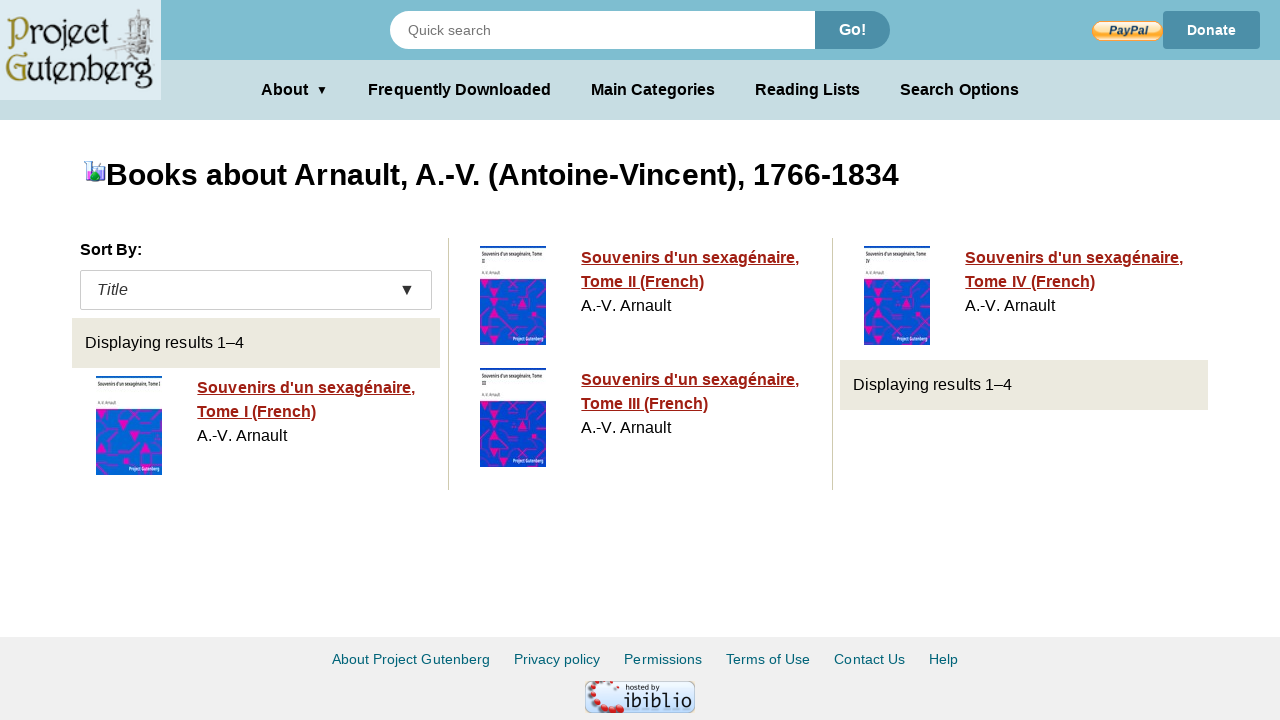

--- FILE ---
content_type: text/html;charset=utf-8
request_url: https://gutenberg.org/ebooks/subject/4798?sort_order=title
body_size: 2885
content:
<!DOCTYPE html>
<!--

DON'T USE THIS PAGE FOR SCRAPING.

Seriously. You'll only get your IP blocked.

Download https://www.gutenberg.org/feeds/catalog.rdf.bz2 instead,
which contains *all* Project Gutenberg metadata in one RDF/XML file.

--><html lang="en">




<head>
<style>
.icon   { background: transparent url(/pics/sprite.png) 0 0 no-repeat; }
.page_content a.subtle_link:link {color:currentColor; text-decoration: none;}
.page_content a.subtle_link:hover {color:#003366}
</style>
<link rel="stylesheet" type="text/css" href="/gutenberg/pg-desktop-one.css?v=1.1">
<link rel="stylesheet" type="text/css" href="/gutenberg/style2.css?v=1.8">
<link rel="stylesheet" type="text/css" href="/gutenberg/new_nav.css?v=1.6">
<link rel="stylesheet" type="text/css" href="/gutenberg/search_options.css?v=1">
<script>//
var canonical_url   = "http://www.gutenberg.org/ebooks/subject/4798?sort_order=title";
var lang            = "en";
var msg_load_more   = "Load More Results…";
var page_mode       = "screen";
var dialog_title    = "";
var dialog_message  = "";
//</script>
<script src="/js/pg-two.js"></script>
<link rel="shortcut icon" href="/gutenberg/favicon.ico">
<link rel="canonical" href="http://www.gutenberg.org/ebooks/subject/4798?sort_order=title">
<link rel="search" type="application/opensearchdescription+xml" title="Search Project Gutenberg" href="https://www.gutenberg.org/catalog/osd-books.xml">
<link rel="alternate nofollow" type="application/atom+xml;profile=opds-catalog" title="OPDS feed" href="/ebooks/subject/4798.opds?sort_order=title">
<link rel="apple-touch-icon" href="/gutenberg/apple-icon.png">
<meta name="viewport" content="width=device-width">
<meta http-equiv="Content-Type" content="text/html; charset=UTF-8">
<meta http-equiv="default-style" content="text/css">
<meta name="title" content="Books about Arnault, A.-V. (Antoine-Vincent), 1766-1834">
<meta name="description" content="Project Gutenberg offers 77,251 free eBooks for Kindle, iPad, Nook, Android, and iPhone.">
<meta name="keywords" content="ebook, ebooks, free ebooks, free books, book, books, audio books">
<meta name="classification" content="public">
<meta property="og:title" content="Books about Arnault, A.-V. (Antoine-Vincent), 1766-1834">
<meta property="og:description" content="Project Gutenberg offers 77,251 free eBooks for Kindle, iPad, Nook, Android, and iPhone.">
<meta property="og:type" content="website">
<meta property="og:image" content="http://www.gutenberg.org/pics/logo-144x144.png">
<meta property="og:url" content="http://www.gutenberg.org/ebooks/subject/4798?sort_order=title">
<meta property="og:site_name" content="Project Gutenberg">
<meta property="fb:app_id" content="115319388529183">
<meta name="twitter:card" content="summary">
<meta name="twitter:site" content="@gutenberg_new">
<meta name="twitter:image" content="http://www.gutenberg.org/pics/logo-144x144.png">
<meta name="twitter:image:alt" content="book cover image">
<title>Books about Arnault, A.-V. (Antoine-Vincent), 1766-1834 - Project Gutenberg</title>
<link rel="self" title="This Page" href="/ebooks/search/">
<meta name="totalResults" content="4">
<meta name="startIndex" content="1">
<meta name="itemsPerPage" content="25">
</head>
<body class="search_results_page">
<header class="noprint">
<input type="radio" name="toggle" id="search-toggle" style="display: none">
<input type="radio" name="toggle" id="search-close" style="display: none">
<input type="checkbox" id="about-toggle" style="display: none">
<div class="logo-container">
<a href="#content" class="visually-hidden focusable skip-link">
Skip to main content
</a>
<a id="main_logo" href="/" class="no-hover">
<img src="/gutenberg/pg-logo-129x80.png" alt="Project Gutenberg" draggable="false">
</a>
</div>
<div class="top-header">
<form class="search-form" method="get" action="/ebooks/search/" accept-charset="utf-8">
<label for="search-toggle" class="search-icon-btn" aria-label="Open Search">
<svg class="search-icon" viewBox="0 0 24 24" fill="currentColor" width="1em" height="1em">
<path d="M15.5 14h-.79l-.28-.27a6.5 6.5 0 0 0 1.48-5.34c-.47-2.78-2.79-5-5.59-5.34a6.505 6.505 0 0 0-7.27 7.27c.34 2.8 2.56 5.12 5.34 5.59a6.5 6.5 0 0 0 5.34-1.48l.27.28v.79l5 4.99L20.49 19l-4.99-5zm-6 0C7.01 14 5 11.99 5 9.5S7.01 5 9.5 5 14 7.01 14 9.5 11.99 14 9.5 14z"></path>
<path d="M0 0h24v24H0z" fill="none"></path>
</svg>
</label>
<label for="search-close" class="search-close-btn" aria-label="Close Search">X</label>
<input type="text" class="search-input" name="query" placeholder="Quick search" aria-label="Search books">
<button type="submit" class="search-button">Go!</button>
</form>
<div class="donate-container">
<form class="donatelink" action="https://www.paypal.com/cgi-bin/webscr" method="post" target="new">
<input type="hidden" name="cmd" value="_s-xclick">
<input type="hidden" name="hosted_button_id" value="XKAL6BZL3YPSN">
<input class="donbtn" type="image" src="/pics/en_US.gif" name="submit" alt="Donate via PayPal">
</form>
<a href="/donate/" class="donate-link"> Donate </a>
</div>
</div>
<label for="about-toggle" class="dropdown-overlay"></label>
<div class="lower-header">
<div class="dropdown" tabindex="0">
<label for="about-toggle" class="dropdown-button" aria-haspopup="true">About<span aria-hidden="true" class="dropdown-icon">▼</span></label>
<div class="dropdown-content">
<a href="/about/">About Project Gutenberg </a>
<a href="/about/contact_information.html">Contact Us</a>
<a href="/about/background/">History &amp; Philosophy</a>
<a href="/help/mobile.html">Kindle &amp; eReaders</a>
<a href="/help/">Help Pages</a>
<a href="/ebooks/offline_catalogs.html">Offline Catalogs</a>
<a href="/donate/">Donate</a>
</div>
</div>
<div class="main-links">
<a href="/browse/scores/top" class="link-freq-downloaded">Frequently Downloaded</a>
<a href="/ebooks/categories" class="link-main-categories">Main Categories</a>
<a href="/ebooks/bookshelf/" class="link-reading-lists">Reading Lists</a>
<a href="/ebooks/" class="link-advanced-search">Search Options</a>
</div>
</div>
<div class="tertiary-header">
<a href="/browse/scores/top" class="tertiary-link link-freq-downloaded">Frequently Downloaded</a>
<a href="/ebooks/categories" class="tertiary-link link-main-categories">Main Categories</a>
</div>
</header>
<div class="container">
<div id="content" class="page_content">
<h1><span class="icon icon_subject"></span>Books about Arnault, A.-V. (Antoine-Vincent), 1766-1834</h1>
<div class="body">
<ul class="results">
<p>Sort By:</p>
<div class="sort-dropdown">
<button class="sort-dropdown-toggle" aria-haspopup="true" aria-expanded="false">
<span>Title</span><span>▼</span>
</button>
<div class="sort-dropdown-menu" role="menu">
<a href="/ebooks/subject/4798?sort_order=downloads" role="menuitem">Popularity</a>
<a href="/ebooks/subject/4798?sort_order=release_date" role="menuitem">Release Date</a>
</div>
</div>
<li class="statusline">
<div class="padded">
<span>Displaying results 1–4</span>
<span class="links">
</span>
</div>
</li>
<li class="booklink">
<a class="link" href="/ebooks/22633" accesskey="1">
<span class="cell leftcell with-cover">
<img class="cover-thumb" src="/cache/epub/22633/pg22633.cover.small.jpg" alt="">
</span>
<span class="cell content">
<span class="title">Souvenirs d'un sexagénaire, Tome I (French)</span>
<span class="subtitle">A.-V. Arnault</span>
</span>
<span class="hstrut"></span>
</a>
</li>
<li class="booklink">
<a class="link" href="/ebooks/23953" accesskey="2">
<span class="cell leftcell with-cover">
<img class="cover-thumb" src="/cache/epub/23953/pg23953.cover.small.jpg" alt="">
</span>
<span class="cell content">
<span class="title">Souvenirs d'un sexagénaire, Tome II (French)</span>
<span class="subtitle">A.-V. Arnault</span>
</span>
<span class="hstrut"></span>
</a>
</li>
<li class="booklink">
<a class="link" href="/ebooks/24383" accesskey="3">
<span class="cell leftcell with-cover">
<img class="cover-thumb" src="/cache/epub/24383/pg24383.cover.small.jpg" alt="">
</span>
<span class="cell content">
<span class="title">Souvenirs d'un sexagénaire, Tome III (French)</span>
<span class="subtitle">A.-V. Arnault</span>
</span>
<span class="hstrut"></span>
</a>
</li>
<li class="booklink">
<a class="link" href="/ebooks/24549" accesskey="4">
<span class="cell leftcell with-cover">
<img class="cover-thumb" src="/cache/epub/24549/pg24549.cover.small.jpg" alt="">
</span>
<span class="cell content">
<span class="title">Souvenirs d'un sexagénaire, Tome IV (French)</span>
<span class="subtitle">A.-V. Arnault</span>
</span>
<span class="hstrut"></span>
</a>
</li>
<li class="statusline">
<div class="padded">
Displaying results 1–4
<span class="links">
</span>
</div>
</li>
</ul>
</div>
</div>
</div>
<div class="footer">
<footer>
<ul>
<li>
<a href="/about/" title="About Project Gutenberg">About Project Gutenberg</a>
</li>
<li>
<a href="/policy/privacy_policy.html" title="Privacy Policy">Privacy policy</a>
</li>
<li>
<a href="/policy/permission.html" title="Permissions, Licensing and other Common Requests">Permissions</a>
</li>
<li>
<a href="/policy/terms_of_use.html" title="Terms of Use">Terms of Use</a>
</li>
<li>
<a href="/about/contact_information.html" title="How to contact Project Gutenberg">Contact Us</a>
</li>
<li><a href="/help/" title="Help, How-To, Procedures, Guidance and Information">Help</a></li>
</ul>
<a href="https://www.ibiblio.org/" title="Project Gutenberg is hosted by ibiblio">
<img src="/gutenberg/ibiblio-logo.png" alt="ibiblio" width="110" height="32">
</a>
</footer>
</div>
</body>
</html>